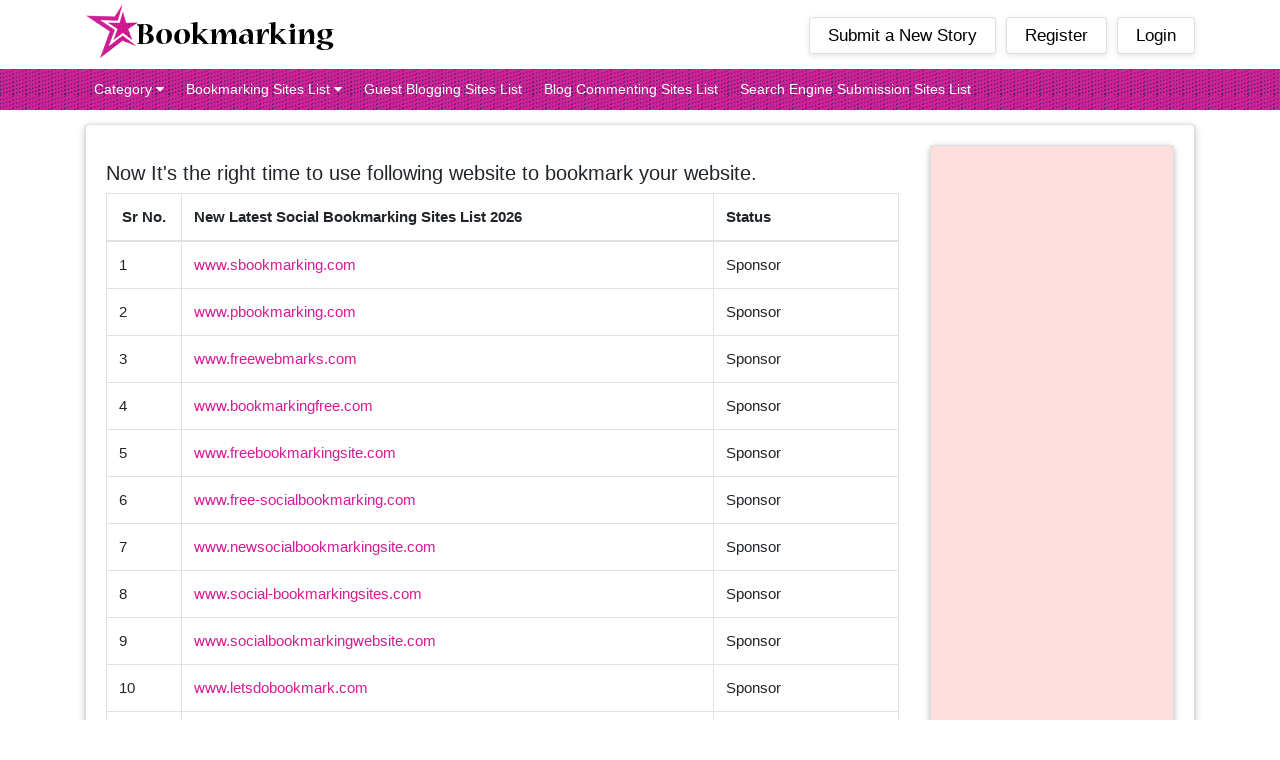

--- FILE ---
content_type: text/html; charset=UTF-8
request_url: http://www.starbookmarking.com/story/apply-for-home-loan-in-delhi-tripoto
body_size: 5647
content:

<!DOCTYPE html>
<html lang="en">
<head>
<meta charset="utf-8">
<!--META NAME="ROBOTS" CONTENT="NOINDEX, NOFOLLOW"-->
<META NAME="ROBOTS" CONTENT="INDEX">
<meta name="author" content="starbookmarking">
<title>Best Social Bookmarking Sites 2022</title>
<meta name="description" content="starbookmarking.com is a new social bookmarking site, where you can easily submit your website link & get traffic on your website." />
<meta name="keywords" content="social bookmarking sites, Instant Approval Social Bookmarking Sites list, New social bookmarking sites list, free social bookmarking sites list with high pr, social bookmarking sites 2022, social bookmarking sites 2022, social bookmarking sites list, 1000 social bookmarking sites list, new social bookmarking sites list, free social bookmarking sites list, 50+ Social Sharing Sites That Boost SEO & Drive Traffic, Top 65 High PR Social Bookmarking Sites List in 2022, The 10 Best Social Bookmarking Sites to Increase Your Traffic, 500+ High DA Free Do Follow Social Bookmarking Sites List 2022, 30 Social Bookmarking Sites to Boost SEO & Drive Traffic, Top 15 Most Popular Social Bookmarking Websites, Top 90 High pr social bookmarking sites list for 2022, 90+ Top Social bookmarking Sites List for 2022, Dofollow Social Bookmarking Sites List, Social Bookmarking, Top 100 Social Bookmarking Sites, Complete Updated List of Social Bookmarking Websites, Best Social Bookmarking Sites List, How to get Traffic from Social Bookmarking sites, Free High PR Do Follow Social Bookmarking Sites List 2022, How to Get More Traffic Using Social Bookmarking Sites">
<meta name="author" content="starbookmarking">
<link rel="canonical" href="http://www.starbookmarking.com" />
<meta name="viewport" content="width=device-width, initial-scale=1.0">
<link rel="shortcut icon" href="https://www.starbookmarking.com/assets/images/favicon.png" type="image/x-icon">
<!-- Bootstrap core CSS -->
<link href="https://www.starbookmarking.com/assets/css/bootstrap.min.css" rel="stylesheet">
<!-- Custom styles for this template -->
<!--link href="https://www.starbookmarking.com/assets/css/style.css" rel="stylesheet"-->
<link href="https://www.starbookmarking.com/assets/css/jquery.toast.css" rel="stylesheet">
<link rel="stylesheet" href="https://stackpath.bootstrapcdn.com/font-awesome/4.7.0/css/font-awesome.min.css"/>

<script async src="https://pagead2.googlesyndication.com/pagead/js/adsbygoogle.js?client=ca-pub-8952756999489553"
     crossorigin="anonymous"></script>
</head>
<body>
<!-- Navigation -->
<nav class="navbar navbar-expand-lg navbar-dark top_nav fixed-top">
	<div class="top_nav_panel">
  <div class="container"> <a class="navbar-brand" href="https://www.starbookmarking.com/"><img src="https://www.starbookmarking.com/assets/images/logo.png" alt="Star Bookmarking" title="Star Bookmarking"/></a>
    <button class="navbar-toggler" type="button" data-toggle="collapse" data-target="#navbarResponsive" aria-controls="navbarResponsive" aria-expanded="false" aria-label="Toggle navigation"> <span class="navbar-toggler-icon"></span> </button>
    
      <ul class="navbar-nav ml-auto">
        <!--li class="nav-item ">
            <a class="nav-link" href="">Published News
            </a>
          </li-->
        <li class="nav-item "> <a class="nav-link" href="https://www.starbookmarking.com/submit" title="Write a New Story">Submit a New Story</a> </li>
                <li class="nav-item "> <a class="nav-link" href="https://www.starbookmarking.com/register" title="Register Here">Register</a> </li>
        <li class="nav-item "> <a class="nav-link" href="https://www.starbookmarking.com/login" title="Login Here">Login</a> </li>
              </ul>
  </div>
  </div>
  <div class="clearfix"></div>
  <div class="collapse navbar-collapse" id="navbarResponsive">
  <div class="Navigation_menu">
<div class="container">
		<ul>
			<!--li>
								  <li><a class="" href="https://www.starbookmarking.com/category/news">News </a></li>
				  				  <li><a class="" href="https://www.starbookmarking.com/category/search-engine-optimization">Search Engine Optimization </a></li>
				  				  <li><a class="" href="https://www.starbookmarking.com/category/travel">Travel </a></li>
				  				  <li><a class="" href="https://www.starbookmarking.com/category/technology">Technology </a></li>
				  				  <li><a class="" href="https://www.starbookmarking.com/category/internet">Internet </a></li>
				  				  <li><a class="" href="https://www.starbookmarking.com/category/business">Business </a></li>
				  				  <li><a class="" href="https://www.starbookmarking.com/category/real-estate">Real Estate </a></li>
				  				  <li><a class="" href="https://www.starbookmarking.com/category/finance">Finance </a></li>
				  				  <li><a class="" href="https://www.starbookmarking.com/category/style-and-fashion">Style & Fashion </a></li>
				  				  <li><a class="" href="https://www.starbookmarking.com/category/health-and-fitness">Health & Fitness </a></li>
				  			</li-->
			<li><a href="#">Category <i class="fa fa-caret-down"></i></a>
				<ul class="sub-menu">
				  				  <li><a class="" href="https://www.starbookmarking.com/category/news">News </a></li>
				  				  <li><a class="" href="https://www.starbookmarking.com/category/search-engine-optimization">Search Engine Optimization </a></li>
				  				  <li><a class="" href="https://www.starbookmarking.com/category/travel">Travel </a></li>
				  				  <li><a class="" href="https://www.starbookmarking.com/category/technology">Technology </a></li>
				  				  <li><a class="" href="https://www.starbookmarking.com/category/internet">Internet </a></li>
				  				  <li><a class="" href="https://www.starbookmarking.com/category/business">Business </a></li>
				  				  <li><a class="" href="https://www.starbookmarking.com/category/real-estate">Real Estate </a></li>
				  				  <li><a class="" href="https://www.starbookmarking.com/category/finance">Finance </a></li>
				  				  <li><a class="" href="https://www.starbookmarking.com/category/style-and-fashion">Style & Fashion </a></li>
				  				  <li><a class="" href="https://www.starbookmarking.com/category/health-and-fitness">Health & Fitness </a></li>
				  				</ul>
			</li>
			<li><a href="#">Bookmarking Sites List <i class="fa fa-caret-down"></i></a>
				<ul class="sub-menu">
					<li><a href="https://www.starbookmarking.com/social-bookmarking-sites">New Bookmarking List</a></li>
					<li><a href="https://www.starbookmarking.com/usa-social-bookmarking-sites-list">USA Social Bookmarking Sites</a></li>
					<li><a href="https://www.starbookmarking.com/canada-social-bookmarking-sites-list">Canada Social Bookmarking Sites</a></li>
					<li><a href="https://www.starbookmarking.com/australia-social-bookmarking-sites-list">Australia Social Bookmarking Sites</a></li>
					<li><a href="https://www.starbookmarking.com/uk-social-bookmarking-sites-list">UK Social Bookmarking Sites</a></li>
					<li><a href="https://www.starbookmarking.com/pakistan-social-bookmarking-sites-list">Pakistan Social Bookmarking Sites</a></li>
					<li><a href="https://www.starbookmarking.com/uae-social-bookmarking-sites-list">UAE/Dubai Social Bookmarking Sites</a></li>					
				</ul>
			</li>
			<!--li><a href="#">Directory <i class="fa fa-caret-down"></i></a>
				<ul class="sub-menu">
					<li><a href="https://www.starbookmarking.com/high-pr-directory-sites">High PR Directory List</a></li>
					<li><a href="https://www.starbookmarking.com/directory-submission-sites-list">Directory Submission Sites</a></li>
				</ul>
			</li>
			<li><a href="#">Article <i class="fa fa-caret-down"></i></a>
				<ul class="sub-menu">
					<li><a href="https://www.starbookmarking.com/article-submission-list">Article Submission List</a></li>
					<li><a href="https://www.starbookmarking.com/instant-approval-article">Instant Approval</a></li>
				</ul>
			</li>
			<li><a href="#">Classified <i class="fa fa-caret-down"></i></a>
				<ul class="sub-menu">
					<li><a href="https://www.starbookmarking.com/australia-classified">Australia Classified</a></li>
					<li><a href="https://www.starbookmarking.com/usa-classified">USA Classified</a></li>
					<li><a href="https://www.starbookmarking.com/pakistan-classified">Pakistan Classified</a></li>	
					<li><a href="https://www.starbookmarking.com/uk-classified">UK Classified</a></li>
					<li><a href="https://www.starbookmarking.com/uae-classified">UAE / Dubai Classified</a></li>
					<li><a href="https://www.starbookmarking.com/canada-classified">Canada Classified</a></li>
					<li><a href="https://www.starbookmarking.com/india-classified">India Classified</a></li>				
				</ul>
			</li>
			<!--li><a href="#">Business Listing <i class="fa fa-caret-down"></i></a>
				<ul class="sub-menu">
					<li><a href="https://www.starbookmarking.com/australia-business-listing">Australia Business Listing</a></li>
					<li><a href="https://www.starbookmarking.com/usa-business-listing">USA Business Listing</a></li>
					<li><a href="https://www.starbookmarking.com/pakistan-business-listing">Pakistan Business Listing</a></li>	
					<li><a href="https://www.starbookmarking.com/uk-business-listing">UK Business Listing</a></li>
					<li><a href="https://www.starbookmarking.com/uae-business-listing">UAE / Dubai Business Listing</a></li>
					<li><a href="https://www.starbookmarking.com/canada-business-listing">Canada Business Listing</a></li>
					<li><a href="https://www.starbookmarking.com/india-business-listing">India Business Listing</a></li>			
				</ul>
			</li-->
			<li><a href="https://www.starbookmarking.com/guest-blogging">Guest Blogging Sites List</a></li>
			<li><a href="https://www.starbookmarking.com/blog-commenting-sites-list">Blog Commenting Sites List</a></li>
			<li><a href="https://www.starbookmarking.com/search-engine-submission-sites-list">Search Engine Submission Sites List</a></li>
			<li class="nav-item "> <a class="nav-link" href="https://www.starbookmarking.com/submit" title="Write a New Story">Submit a New Story</a> </li>
                <li class="nav-item "> <a class="nav-link" href="https://www.starbookmarking.com/register" title="Register Here">Register</a> </li>
        <li class="nav-item "> <a class="nav-link" href="https://www.starbookmarking.com/login" title="Login Here">Login</a> </li>
        	
		</ul>
	</div>
</div>
</div>
</nav>

<!-- Page Content -->

<div class="container">
<!-- Page Features -->
<div class="row" style="display:none;">
  <div class="col-md-9">
    <h1 class="welcome_bookmark">Welcome to Sbookmarking</h1>
  </div>
  <div class="col-md-3">
    <input name="table_search" class="form-control pull-right searchBox pull-right" data-type="story" placeholder="Search.." type="text">
  </div>
</div>
<div class="row" style="display:none;">
  <div class="col-md-12">
	<ul class="list-inline">
				  				  <li><a class="" href="https://www.starbookmarking.com/category/news">News </a></li>
				  				  <li><a class="" href="https://www.starbookmarking.com/category/search-engine-optimization">Search Engine Optimization </a></li>
				  				  <li><a class="" href="https://www.starbookmarking.com/category/travel">Travel </a></li>
				  				  <li><a class="" href="https://www.starbookmarking.com/category/technology">Technology </a></li>
				  				  <li><a class="" href="https://www.starbookmarking.com/category/internet">Internet </a></li>
				  				  <li><a class="" href="https://www.starbookmarking.com/category/business">Business </a></li>
				  				  <li><a class="" href="https://www.starbookmarking.com/category/real-estate">Real Estate </a></li>
				  				  <li><a class="" href="https://www.starbookmarking.com/category/finance">Finance </a></li>
				  				  <li><a class="" href="https://www.starbookmarking.com/category/style-and-fashion">Style & Fashion </a></li>
				  				  <li><a class="" href="https://www.starbookmarking.com/category/health-and-fitness">Health & Fitness </a></li>
				  	</ul>
	
  </div>
</div>

<div class="Middle_panel">
<div class="row">
    <div class="col-md-9">
						
<div class="table-responsive mt-3">
			<h5>Now It's the right time to use following website to bookmark your website.</h5>
		<div class="table-responsive">
	<table class="table table-bordered" style="width:100%;">
		<thead>
  <tr>
    <th class="srno">Sr No.</th>
    <th>New Latest Social Bookmarking Sites List 2026</th>
    <th>Status</th>
  </tr>
  </thead>
  <tbody>
  <tr>
    <td>1</td>
	<td><a target="_blank" href="http://www.sbookmarking.com">www.sbookmarking.com</a></td>    
    <td>Sponsor</td>
  </tr>    
  <tr>
    <td>2</td>
	<td><a target="_blank" href="http://www.pbookmarking.com">www.pbookmarking.com</a></td>    
    <td>Sponsor</td>
  </tr>  
  <tr>
    <td>3</td>
	<td><a target="_blank" href="http://www.freewebmarks.com">www.freewebmarks.com</a></td>    
    <td>Sponsor</td>
  </tr>
  <tr>
    <td>4</td>
	<td><a target="_blank" href="https://www.bookmarkingfree.com">www.bookmarkingfree.com</a></td>    
    <td>Sponsor</td>
  </tr>
  <tr>
    <td>5</td>
    <td><a target="_blank" href="http://www.freebookmarkingsite.com">www.freebookmarkingsite.com</a></td>
    <td>Sponsor</td>
  </tr>
  <tr>
    <td>6</td>
    <td><a target="_blank" href="http://www.free-socialbookmarking.com">www.free-socialbookmarking.com</a></td>
    <td>Sponsor</td>
  </tr>
  <tr>
    <td>7</td>
    <td><a target="_blank" href="http://www.newsocialbookmarkingsite.com">www.newsocialbookmarkingsite.com</a></td>
    <td>Sponsor</td>
  </tr>
  
  <tr>
    <td>8</td>
    <td><a target="_blank" href="http://www.social-bookmarkingsites.com">www.social-bookmarkingsites.com</a></td>
    <td>Sponsor</td>
  </tr>
  <tr>
    <td>9</td>
    <td><a target="_blank" href="http://www.socialbookmarkingwebsite.com">www.socialbookmarkingwebsite.com</a></td>
    <td>Sponsor</td>
  </tr>
  <tr>
    <td>10</td>
    <td><a target="_blank" href="http://www.letsdobookmark.com/">www.letsdobookmark.com</a></td>
    <td>Sponsor</td>
  </tr>
  <tr>
    <td>11</td>
	<td><a target="_blank" href="http://www.mbookmarking.com/">www.mbookmarking.com</a></td>    
    <td>Sponsor</td>
  </tr>
  <tr>
    <td>12</td>
	<td><a target="_blank" href="http://www.fastbookmarking.com/">www.fastbookmarking.com</a></td>    
    <td>Sponsor</td>
  </tr>
  <tr>
    <td colspan="2">Get Sponsorship for your Bookmarking Website</td>
    <td><a target="_blank" href="https://api.whatsapp.com/send?phone=+918360184598">Click Here</a></td>
  </tr>
  <tr>
    <td>13</td>
	<td><a target="_blank" href="https://bookmarkingroof.com">www.bookmarkingroof.com</a></td>   
    <td>Link Exchange</td>
  </tr>
  <tr>
    <td>14</td>
    <td><a target="_blank" href="http://thebookmarkworld.com/">www.thebookmarkworld.com</a></td>
    <td>Link Exchange</td>
  </tr>
  <tr>
    <td>15</td>
	<td><a target="_blank" href="https://socialbookmarkingworld.com">www.socialbookmarkingworld.com</a></td>
    <td>Link Exchange</td>
  </tr>
  <tr>
    <td>16</td>
    <td><a target="_blank" href="http://www.freebookmarkingsite.com">www.urlshortener.uk</a></td>
    <td>/</td>
  </tr> 
  <tr>
    <td>17</td>
    <td><a target="_blank" href="https://www.meneame.net">www.meneame.net</a></td>
    <td>/</td>
  </tr>
  <tr>
    <td>18</td>
    <td><a target="_blank" href="https://bookmarksclub.com/">www.bookmarksclub.com</a></td>
    <td>/</td>
  </tr>
  <tr>
    <td>19</td>
    <td><a target="_blank" href="http://www.bookmarktou.com/">www.bookmarktou.com</a></td>
    <td>/</td>
  </tr>
  <tr>
    <td>20</td>
    <td><a target="_blank" href="http://www.designfloat.com">www.designfloat.com</a></td>
    <td>/</td>
  </tr>
  <tr>
    <td>21</td>
    <td><a target="_blank" href="https://www.socialbookmarkiseasy.info">www.socialbookmarkiseasy.info</a></td>
    <td>/</td>
  </tr>
  <tr>
    <td>22</td>
    <td><a target="_blank" href="http://www.socialmediainuk.com">www.socialmediainuk.com</a></td>
    <td>/</td>
  </tr>
  <tr>
    <td>23</td>
    <td><a target="_blank" href="https://www.sociopost.com">www.sociopost.com</a></td>
    <td>/</td>
  </tr>
  <tr>
    <td>24</td>
    <td><a target="_blank" href="https://www.socialbookmarknow.info/">www.socialbookmarknow.info</a></td>
    <td>/</td>
  </tr>
  <tr>
    <td>29</td>
    <td><a target="_blank" href="http://www.buysmartprice.com">www.buysmartprice.com</a></td>
    <td>/</td>
  </tr>
  <tr>
    <td>34</td>
    <td><a target="_blank" href="http://www.sbookmarking.com">www.tatvanstories.com</a></td>
    <td>/</td>
  </tr>
  <tr>
    <td>35</td>
    <td><a target="_blank" href="https://freebookmarkingsite.com">www.lockerdome.com</a></td>
    <td>/</td>
  </tr>
  <tr>
    <td>36</td>
    <td><a target="_blank" href="http://sbookmarking.com">www.freebacklink.co.in</a></td>
    <td>/</td>
  </tr>
  <tr>
    <td>37</td>
    <td><a target="_blank" href="http://www.akonter.com">www.akonter.com</a></td>
    <td>/</td>
  </tr>
  <tr>
    <td>38</td>
    <td><a target="_blank" href="http://www.freebookmarkingsite.com">www.citeulike.org</a></td>
    <td>/</td>
  </tr>
  <tr>
    <td>39</td>
    <td><a target="_blank" href="http://sbookmarking.com">www.seobacklink.co.in</a></td>
    <td>/</td>
  </tr>
  <tr>
    <td>40</td>
    <td><a target="_blank" href="https://www.reddit.com">www.reddit.com</a></td>
    <td>/</td>
  </tr> 
  <tr>
    <td>41</td>
    <td><a target="_blank" href="http://www.folkd.com">www.folkd.com</a></td>
    <td>/</td>
  </tr> 
  <tr>
    <td>42</td>
    <td><a target="_blank" href="http://www.tuffsocial.com">www.tuffsocial.com</a></td>
    <td>/</td>
  </tr>
  <tr>
    <td>43</td>
    <td><a target="_blank" href="https://slashdot.org">www.slashdot.org</a></td>
    <td>/</td>
  </tr>
  <tr>
    <td>44</td>
    <td><a target="_blank" href="http://www.blokube.com">www.blokube.com</a></td>
    <td>/</td>
  </tr>
  <tr>
    <td>45</td>
    <td><a target="_blank" href="http://www.justpep.com">www.justpep.com</a></td>
    <td>/</td>
  </tr>
  <tr>
    <td>46</td>
    <td><a target="_blank" href="http://www.mootin.com">www.mootin.com</a></td>
    <td>/</td>
  </tr>
  <tr>
    <td>47</td>
    <td><a target="_blank" href="http://www.socialbookmarkssite.com">www.socialbookmarkssite.com</a></td>
    <td>/</td>
  </tr>
  <tr>
    <td>48</td>
	<td><a target="_blank" href="https://www.bookmarkcart.com/">www.bookmarkcart.com</a></td>
    <td>/</td>
  </tr>
  <tr>
    <td>49</td>
    <td><a target="_blank" href="http://ppcteam.highbookmarks.club">www.ppcteam.highbookmarks.club</a></td>
    <td>/</td>
  </tr>
  <tr>
    <td>50</td>
    <td><a target="_blank" href="http://ppcnet.highbookmarks.club">www.ppcnet.highbookmarks.club</a></td>
    <td>/</td>
  </tr>
  <tr>
    <td>51</td>
	<td><a target="_blank" href="http://seogroup.bookmarking.info">www.seogroup.bookmarking.info</a></td>
    <td>/</td>
  </tr>
  <tr>
    <td>52</td>
    <td><a target="_blank" href="http://paste.highbookmarks.club">www.paste.highbookmarks.club</a></td>
    <td>/</td>
  </tr>
  <tr>
    <td>53</td>
	<td><a target="_blank" href="http://web-services.ipt.pw">www.web-services.ipt.pw</a></td>
    <td>/</td>
  </tr>
  <tr>
    <td>54</td>
	<td><a target="_blank" href="http://www.affiliated-business.com">www.affiliated-business.com</a></td>
    <td>/</td>
  </tr>
  <tr>
    <td>55</td>
    <td><a target="_blank" href="http://www.1look4.com">www.1look4.com</a></td>
    <td>/</td>
  </tr>
  <tr>
    <td>56</td>
	<td><a target="_blank" href="http://coldfusion.ipt.pw">www.coldfusion.ipt.pw</a></td>
    <td>/</td>
  </tr>
  <tr>
    <td>57</td>
    <td><a target="_blank" href="http://www.bookmarkwebby.com">www.bookmarkwebby.com</a></td>
    <td>/</td>
  </tr>
  <tr>
    <td>58</td>
	<td><a target="_blank" href="http://www.updatesee.com">www.updatesee.com</a></td>
    <td>/</td>
  </tr>
  <tr>
    <td>59</td>
    <td><a target="_blank" href="http://www.gen-eff.net">www.gen-eff.net</a></td>
    <td>/</td>
  </tr>
  <tr>
    <td>60</td>
	<td><a target="_blank" href="http://www.ferventing.com">www.ferventing.com</a></td>
    <td>/</td>
  </tr>
  <tr>
    <td>61</td>
    <td><a target="_blank" href="http://www.zypid.com">www.zypid.com</a></td>
    <td>/</td>
  </tr>
  <tr>
    <td>62</td>
    <td><a target="_blank" href="http://www.utoms.org">www.utoms.org</a></td>
    <td>/</td>
  </tr>
  <tr>
    <td>63</td>
	<td><a target="_blank" href="http://festivals.ipt.pw">www.festivals.ipt.pw</a></td>
    <td>/</td>
  </tr>
  <tr>
    <td>64</td>
	<td><a target="_blank" href="http://property.ipt.pw">www.property.ipt.pw</a></td>
    <td>/</td>
  </tr>
  <tr>
    <td>65</td>
	<td><a target="_blank" href="http://projects.ipt.pw">www.projects.ipt.pw</a></td>
    <td>/</td>
  </tr>
  <tr>
    <td>66</td>
	<td><a target="_blank" href="http://theatre.ipt.pw">www.theatre.ipt.pw</a></td>
    <td>/</td>
  </tr>
  <tr>
    <td>67</td>
	<td><a target="_blank" href="http://www.dabookmarks.club">www.dabookmarks.club</a></td>
    <td>/</td>
  </tr>
  <tr>
    <td>68</td>
    <td><a target="_blank" href="http://www.dictaf.net">www.dictaf.net</a></td>
    <td>/</td>
  </tr>
  <tr>
    <td>69</td>
	<td><a target="_blank" href="http://www.lucidhut.com">www.lucidhut.com</a></td>
    <td>/</td>
  </tr>
  <tr>
    <td>70</td>
	<td><a target="_blank" href="http://www.bookmarks2u.xyz">www.bookmarks2u.xyz</a></td>
    <td>/</td>
  </tr>
  <tr>
    <td>71</td>
	<td><a target="_blank" href="http://www.ridents.com">www.ridents.com</a></td>
    <td>/</td>
  </tr>
  <tr>
    <td>72</td>
	<td><a target="_blank" href="http://traders.ipt.pw">www.traders.ipt.pw</a></td>
    <td>/</td>
  </tr>
  <tr>
    <td>73</td>
	<td><a target="_blank" href="http://www.bookmarkdig.xyz">www.bookmarkdig.xyz</a></td>
    <td>/</td>
  </tr>
  <tr>
    <td>74</td>
    <td><a target="_blank" href="http://www.risecsp.net">www.risecsp.net</a></td>
    <td>/</td>
  </tr>
  <tr>
    <td>75</td>
	<td><a target="_blank" href="http://www.t3b-system.com">www.t3b-system.com</a></td>
    <td>/</td>
  </tr>
  <tr>
    <td>76</td>
    <td><a target="_blank" href="http://www.coolpot.com">www.coolpot.com</a></td>
    <td>/</td>
  </tr>
  <tr>
    <td>77</td>
    <td><a target="_blank" href="https://tutpub.com">www.tutpub.com</a></td>
    <td>/</td>
  </tr>
  <tr>
    <td>78</td>
	<td><a target="_blank" href="http://www.goldenmidas.net">www.goldenmidas.net</a></td>
    <td>/</td>
  </tr>
  <tr>
    <td>79</td>
    <td><a target="_blank" href="http://www.vmoptions.cf">www.vmoptions.cf</a></td>
    <td>/</td>
  </tr>
  <tr>
    <td>80</td>
    <td><a target="_blank" href="http://www.yoomark.com">www.yoomark.com</a></td>
    <td>/</td>
  </tr>
  <tr>
    <td>81</td>
	<td><a target="_blank" href="http://www.urgodermyl.com">www.urgodermyl.com</a></td>
    <td>/</td>
  </tr>
  <tr>
    <td>82</td>
	<td><a target="_blank" href="http://www.addthismark.gq">www.addthismark.gq</a></td>
    <td>/</td>
  </tr>
  <tr>
    <td>83</td>
	<td><a target="_blank" href="http://www.aixindashi.org">www.aixindashi.org</a></td>
    <td>/</td>
  </tr>
  <tr>
    <td>84</td>
    <td><a target="_blank" href="http://www.java.ipt.pw">www.java.ipt.pw</a></td>
    <td>/</td>
  </tr>
  <tr>
    <td>85</td>
	<td><a target="_blank" href="http://python.ipt.pw">www.python.ipt.pw</a></td>
    <td>/</td>
  </tr>
  <tr>
    <td>86</td>
	<td><a target="_blank" href="http://www.subbmitt.com">www.subbmitt.com</a></td>
    <td>/</td>
  </tr>
  <tr>
    <td>87</td>
	<td><a target="_blank" href="http://www.clickone.co.in">www.clickone.co.in</a></td>
    <td>/</td>
  </tr>
  <tr>
    <td>88</td>
	<td><a target="_blank" href="http://www.linksbeat.com">www.linksbeat.com</a></td>
    <td>/</td>
  </tr>
  <tr>
    <td>89</td>
	<td><a target="_blank" href="https://elearningtags.com">www.elearningtags.com</a></td>
    <td>/</td>
  </tr>
  <tr>
    <td>90</td>
	<td><a target="_blank" href="http://events.ipt.pw">www.events.ipt.pw</a></td>
    <td>/</td>
  </tr>
  <tr>
    <td>91</td>
	<td><a target="_blank" href="https://www.dekut.com">www.dekut.com</a></td>
    <td>/</td>
  </tr>
  <tr>
    <td>92</td>
	<td><a target="_blank" href="http://www.data.ipt.pw">www.data.ipt.pw</a></td>
    <td>/</td>
  </tr>
  <tr>
    <td>93</td>
	<td><a target="_blank" href="http://www.getsocialpr.com">www.getsocialpr.com</a></td>
    <td>/</td>
  </tr>
  <tr>
    <td>94</td>
    <td><a target="_blank" href="http://www.samaysawara.in">www.samaysawara.in</a></td>
    <td>/</td>
  </tr>
  </tbody>
</table>
</div>
		</div>
		</div>
		
		<div class="col-md-3">

<div class="sidebox categoryBx">
				<!-- SQ -->
				<ins class="adsbygoogle"
					 style="display:block"
					 data-ad-client="ca-pub-8952756999489553"
					 data-ad-slot="5481783629"
					 data-ad-format="auto"
					 data-full-width-responsive="true"></ins>
				<script>
					 (adsbygoogle = window.adsbygoogle || []).push({});
				</script>
                <h4>Top Bookmarking Sites List</h4>
                <ul>
                <li><a href="https://www.freewebmarks.com" target="_blank">www.freewebmarks.com</a></li>
                <li><a href="http://www.letsdobookmark.com" target="_blank">www.letsdobookmark.com</a></li>
                <li><a href="http://www.newsocialbookmarkingsite.com" target="_blank">www.newsocialbookmarkingsite.com</a></li>
                <li><a href="https://www.bookmarkingfree.com" target="_blank">www.bookmarkingfree.com</a></li>
                <li><a href="http://www.freebookmarkingsite.com" target="_blank">www.freebookmarkingsite.com</a></li>
                <li><a href="http://www.free-socialbookmarking.com" target="_blank">www.free-socialbookmarking.com</a></li>                
				<li><a href="http://www.mbookmarking.com" target="_blank">www.mbookmarking.com</a></li>
				<li><a href="http://www.pbookmarking.com" target="_blank">www.pbookmarking.com</a></li>
				<li><a href="http://www.sbookmarking.com" target="_blank">www.sbookmarking.com</a></li>
                <li><a href="http://www.social-bookmarkingsites.com" target="_blank">www.social-bookmarkingsites.com</a></li>
                <li><a href="http://www.socialbookmarkingwebsite.com" target="_blank">www.socialbookmarkingwebsite.com</a></li>
                <li><a href="http://fastbookmarkings.com" target="_blank">www.fastbookmarkings.com</a></li>
                </ul>
				<!-- SQ -->
				<ins class="adsbygoogle"
					 style="display:block"
					 data-ad-client="ca-pub-8952756999489553"
					 data-ad-slot="5481783629"
					 data-ad-format="auto"
					 data-full-width-responsive="true"></ins>
				<script>
					 (adsbygoogle = window.adsbygoogle || []).push({});
				</script>
            </div>
		</div>
	</div>
	<!-- /.row -->
</div>
<!-- /.container -->
</div>
</div><!-- Footer -->

</div>
<footer class="footer">
<!-- HQ -->
	<ins class="adsbygoogle"
		 style="display:inline-block;width:100%;height:90px"
		 data-ad-client="ca-pub-8952756999489553"
		 data-ad-slot="8410558665"></ins>
	<script>
		 (adsbygoogle = window.adsbygoogle || []).push({});
	</script>
  <div class="Do_not_post">
	<div class="container">
		<p>If it's not too much trouble! Try not to add faker posts and copy content<br/>
In the event that not then every one of the Posts with the client detail will be deactivated and your FreeWebMarks.com record will be restricted for the entire life expectancy. So Please attempt to help out us with Social Environment!</p>
	</div>
  </div>
<!-- HQ -->
	<ins class="adsbygoogle"
		 style="display:inline-block;width:100%;height:90px"
		 data-ad-client="ca-pub-8952756999489553"
		 data-ad-slot="8410558665"></ins>
	<script>
		 (adsbygoogle = window.adsbygoogle || []).push({});
	</script>  
  <div class="container">
	<p class="m-0 text-center"><a href="https://www.starbookmarking.com/about-us">About</a>  |  <a href="https://www.starbookmarking.com/privacy-policy">Privacy Policy</a>  |  <a href="https://www.starbookmarking.com/terms-condition">Terms &amp; Conditions</a> | <a href="https://www.starbookmarking.com/contact">Contact</a></p>
	<p class="tags">Tags :  
	<a href="https://www.starbookmarking.com/social-bookmarking-sites">200+ social bookmarking sites list</a>
free social bookmarking submission sites list 2026, free social bookmarking sites list 2026, social bookmarking sites list 2026, Top 50 social bookmarking sites list</p>
    <p class="m-0 text-center">&copy; Copyright 2026 StarBookmarking.com </p>
	<!--div class="social_icons">
	<ul class="list-inline">
		<li><a class="facebook" title="Facebook" href="https://www.facebook.com/sbookmarking/"></a></li>
		<li><a class="twitter" title="Twitter" href="https://twitter.com/bookmarking_s"></a></li>
		<li><a class="gplus" title="Google Plus" href="https://plus.google.com/u/5/109246070033902622033"></a></li>
		<li><a class="linkedin" title="Linkedin" href="https://www.linkedin.com/in/s-bookmarking-761966173/"></a></li>
		<li><a class="youtube" title="Youtube" href="https://www.youtube.com/channel/UCjAH02X1oAseh310MnUCIKQ"></a></li>
		<li><a class="instagram" title="Instagram" href="https://www.instagram.com/sbookmarking/"></a></li>
		<li><a class="rss" title="RSS" href="#"></a></li>		
	</ul>
	</div-->
</div> 
  <!-- /.container --> 
 <!--div id="loader-section">
    <div id="loader"></div>
  </div-->
</footer>
<!-- Bootstrap core JavaScript -->
<script src="https://www.starbookmarking.com/assets/js/jquery.min.js"></script>
<script src="https://www.starbookmarking.com/assets/js/bootstrap.min.js"></script>
<script src="https://www.starbookmarking.com/assets/js/jquery.validate.min.js"></script>
<script src="https://www.starbookmarking.com/assets/js/jquery.toast.js"></script>
<script src="https://www.starbookmarking.com/assets/js/form-validate.js"></script>
<script src="https://www.starbookmarking.com/assets/js/common.js"></script>
<script src="https://www.starbookmarking.com/assets/js/custom.js"></script>

<script>
$(document).ready(function () { 
document.onkeydown = function (e) {
     if (e.ctrlKey &&
     (e.keyCode === 67 ||
     e.keyCode === 86 ||
	 e.keyCode === 83 ||
     e.keyCode === 85 ||
     e.keyCode === 117)) {
     return false;
     } else {
     return true;
     }
     };
     
     $(this).bind("contextmenu", function (e) {
     e.preventDefault();
     });
     
     $(document).keydown(function (event) {
     if (event.keyCode == 123) {
     return false;
     } else if (event.ctrlKey && event.shiftKey && event.keyCode == 73) {
     return false;  //Prevent from ctrl+shift+i
     }
     });
     
     if (!("console" in window) || !("firebug" in console)) {
     var names = ["log", "debug", "info", "warn", "error", "assert", "dir", "dirxml", "group"
     , "groupEnd", "time", "timeEnd", "count", "trace", "profile", "profileEnd"];
     window.console = {};
     for (var i = 0; i < names.length; ++i)
     window.console[names[i]] = function () {};
     }
     
     console.disabled;
});
</script>


<!--script type="text/javascript" src="https://widgetinstall.com/plugin/chat.js" data-key="x4Kchiun7MxmiA80WQqj" id="chat_js_lib"></script-->
<style>
    ins.adsbygoogle {
    position: relative;
}
    ins.adsbygoogle::before {
    content: '';
    position: absolute;
    width: 100%;
    height: 100%;
    z-index: 9;
    background: #ff000021;
}
</style>
</body>
</html>


--- FILE ---
content_type: text/html; charset=utf-8
request_url: https://www.google.com/recaptcha/api2/aframe
body_size: 265
content:
<!DOCTYPE HTML><html><head><meta http-equiv="content-type" content="text/html; charset=UTF-8"></head><body><script nonce="kUYzAxB2cNJimnOmUf3Sgg">/** Anti-fraud and anti-abuse applications only. See google.com/recaptcha */ try{var clients={'sodar':'https://pagead2.googlesyndication.com/pagead/sodar?'};window.addEventListener("message",function(a){try{if(a.source===window.parent){var b=JSON.parse(a.data);var c=clients[b['id']];if(c){var d=document.createElement('img');d.src=c+b['params']+'&rc='+(localStorage.getItem("rc::a")?sessionStorage.getItem("rc::b"):"");window.document.body.appendChild(d);sessionStorage.setItem("rc::e",parseInt(sessionStorage.getItem("rc::e")||0)+1);localStorage.setItem("rc::h",'1768776818004');}}}catch(b){}});window.parent.postMessage("_grecaptcha_ready", "*");}catch(b){}</script></body></html>